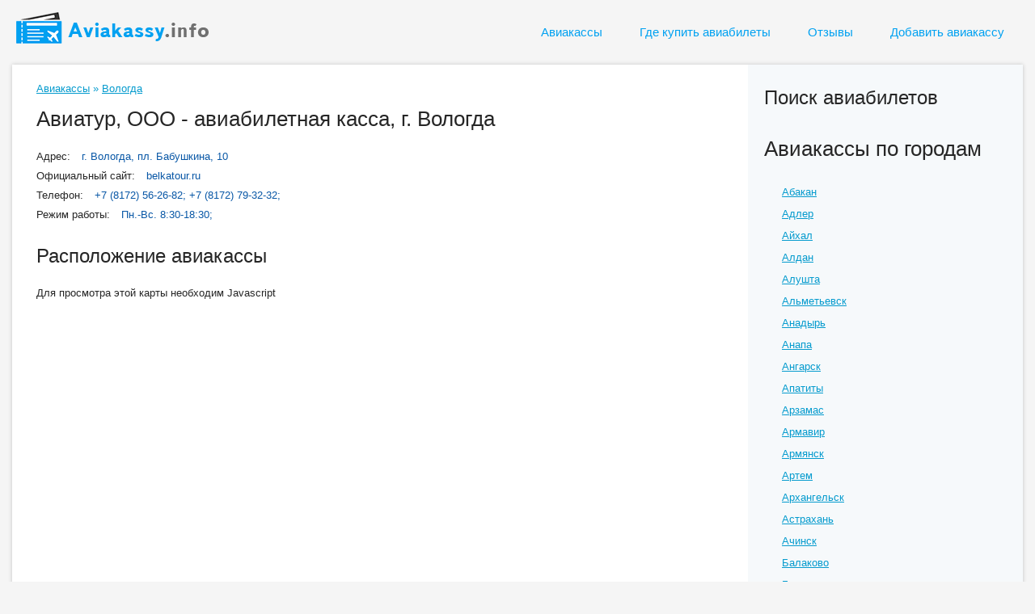

--- FILE ---
content_type: text/html; charset=utf-8
request_url: https://aviakassy.info/vologda/aviatur-ooo
body_size: 10603
content:
<!DOCTYPE html PUBLIC "-//W3C//DTD XHTML 1.0 Transitional//EN" "http://www.w3.org/TR/xhtml1/DTD/xhtml1-transitional.dtd">
<html xmlns="http://www.w3.org/1999/xhtml">
<head>
<meta http-equiv="Content-Type" content="text/html; charset=utf-8" />
	<title>Авиатур, ООО Вологда - отзывы, контакты, адрес, телефон, график работы</title>
	<link href='http://fonts.googleapis.com/css?family=Open+Sans:400,300,600,700,800&amp;subset=latin,cyrillic' rel='stylesheet' type='text/css'>
    <meta name="description" content="Билетная касса Авиатур, ООО - г. Вологда отзывы клиентов об авиакассе, официальный сайт, адрес, телефон, расположение на карте." />    <meta http-equiv="Content-Type" content="text/html; charset=utf-8" />
<script src="https://maps.googleapis.com/maps/api/js?v=3&amp;language=ru&amp;sensor=false&amp;key=AIzaSyDE0QG0ZpTHUWLtIF7eubGR1BkBE0EeTQo" type="text/javascript"></script>
<link rel="shortcut icon" href="/sites/default/files/favicon.ico" type="image/x-icon" />
<link rel="canonical" href="https://aviakassy.info/vologda/aviatur-ooo" />
<meta name="revisit-after" content="1 day" />
<meta name="geo.position" content="59.207044;39.885113" />
<meta name="icbm" content="59.207044,39.885113" />
    <meta name="googlebot" content="noindex" />
    <meta name="viewport" content="width=device-width, initial-scale=1, user-scalable=no, shrink-to-fit=no" />
    <link type="text/css" rel="stylesheet" media="all" href="/modules/node/node.css?y" />
<link type="text/css" rel="stylesheet" media="all" href="/modules/poll/poll.css?y" />
<link type="text/css" rel="stylesheet" media="all" href="/modules/system/defaults.css?y" />
<link type="text/css" rel="stylesheet" media="all" href="/modules/system/system.css?y" />
<link type="text/css" rel="stylesheet" media="all" href="/modules/system/system-menus.css?y" />
<link type="text/css" rel="stylesheet" media="all" href="/modules/user/user.css?y" />
<link type="text/css" rel="stylesheet" media="all" href="/sites/all/modules/cck/theme/content-module.css?y" />
<link type="text/css" rel="stylesheet" media="all" href="/sites/all/modules/ckeditor/ckeditor.css?y" />
<link type="text/css" rel="stylesheet" media="all" href="/sites/all/modules/ctools/css/ctools.css?y" />
<link type="text/css" rel="stylesheet" media="all" href="/sites/all/modules/date/date.css?y" />
<link type="text/css" rel="stylesheet" media="all" href="/sites/all/modules/filefield/filefield.css?y" />
<link type="text/css" rel="stylesheet" media="all" href="/sites/all/modules/fivestar/css/fivestar.css?y" />
<link type="text/css" rel="stylesheet" media="all" href="/sites/default/files/fivestar/basic/basic.css?y" />
<link type="text/css" rel="stylesheet" media="all" href="/sites/all/modules/thickbox/thickbox.css?y" />
<link type="text/css" rel="stylesheet" media="all" href="/sites/all/modules/thickbox/thickbox_ie.css?y" />
<link type="text/css" rel="stylesheet" media="all" href="/sites/all/modules/cck/modules/fieldgroup/fieldgroup.css?y" />
<link type="text/css" rel="stylesheet" media="all" href="/sites/all/modules/views/css/views.css?y" />
<link type="text/css" rel="stylesheet" media="all" href="/sites/all/modules/gmap/gmap.css?y" />
<link type="text/css" rel="stylesheet" media="all" href="/modules/comment/comment.css?y" />
<link type="text/css" rel="stylesheet" media="all" href="/themes/bur1/style.css?y" />
    <meta http-equiv="Content-Type" content="text/html; charset=utf-8" />
    <script type="text/javascript" src="/misc/jquery.js?y"></script>
<script type="text/javascript" src="/misc/drupal.js?y"></script>
<script type="text/javascript" src="/sites/default/files/languages/ru_8aa4cb0e44674902ecb783d870f31c13.js?y"></script>
<script type="text/javascript" src="/sites/all/modules/fivestar/js/fivestar.js?y"></script>
<script type="text/javascript" src="/sites/all/modules/thickbox/thickbox.js?y"></script>
<script type="text/javascript" src="/sites/all/modules/gmap/js/gmap.js?y"></script>
<script type="text/javascript" src="/sites/all/modules/gmap/js/marker.js?y"></script>
<script type="text/javascript" src="/sites/all/modules/gmap/js/highlight.js?y"></script>
<script type="text/javascript" src="/sites/all/modules/gmap/js/gmap_marker.js?y"></script>
<script type="text/javascript" src="/sites/all/modules/gmap/js/poly.js?y"></script>
<script type="text/javascript" src="/sites/default/files/js/gmap_markers.js?y"></script>
<script type="text/javascript" src="/sites/all/modules/gmap/js/icon.js?y"></script>
<script type="text/javascript" src="/sites/all/modules/gmap/js/markerloader_static.js?y"></script>
<script type="text/javascript" src="/modules/comment/comment.js?y"></script>
<script type="text/javascript" src="/sites/all/modules/captcha/captcha.js?y"></script>
<script type="text/javascript" src="/misc/textarea.js?y"></script>
<script type="text/javascript">
<!--//--><![CDATA[//><!--
jQuery.extend(Drupal.settings, { "basePath": "/", "fivestar": { "titleUser": "Ваша оценка: ", "titleAverage": "Среднее: ", "feedbackSavingVote": "Сохраняем Ваш голос...", "feedbackVoteSaved": "Ваш голос учтён", "feedbackDeletingVote": "Удаляем Ваш голос...", "feedbackVoteDeleted": "Ваш голос удалён" }, "thickbox": { "close": "Закрыть", "next": "Вперёд\x3e", "prev": "\x3cНазад", "esc_key": "или клавиша Esc", "next_close": "Next / Close on last", "image_count": "Изображение !current из !total" }, "gmap_markermanager": [  ], "gmap": { "auto1map": { "width": "100%", "height": "350px", "zoom": 4, "maxzoom": "12", "controltype": "Large", "align": "None", "maptype": "Map", "mtc": "standard", "baselayers": { "Map": 1, "Hybrid": 1 }, "styles": { "line_default": [ "0000ff", "5", "45", "", "" ], "poly_default": [ "000000", "3", "25", "ff0000", "45" ], "highlight_color": "ff0000" }, "line_colors": [ "#00cc00", "#ff0000", "#0000ff" ], "behavior": { "locpick": false, "nodrag": 0, "nokeyboard": 1, "nomousezoom": 1, "nocontzoom": 0, "autozoom": true, "dynmarkers": 0, "overview": 0, "collapsehack": 0, "scale": 0, "extramarkerevents": false, "clickableshapes": false, "googlebar": 0, "highlight": 0 }, "markermode": "1", "id": "auto1map", "latitude": "59.207044", "longitude": "39.885113", "markers": [ { "latitude": "59.207044", "longitude": "39.885113", "markername": "samolet_s", "offset": 0, "opts": { "title": "Авиатур, ООО" } } ] } } });
//--><!]]>
</script>
    <script type="text/javascript" src="http://code.jquery.com/jquery-latest.js"></script>
    <script type="text/javascript" src="http://code.jquery.com/jquery-migrate-1.2.1.min.js"></script>
    <script async src="https://pagead2.googlesyndication.com/pagead/js/adsbygoogle.js?client=ca-pub-8916917715861770" crossorigin="anonymous"></script>
	<!--[if lte IE 6]><link rel="stylesheet" href="/themes/bur1/style_ie.css" type="text/css" media="screen, projection" /><![endif]-->
<script>
  (function(i,s,o,g,r,a,m){i['GoogleAnalyticsObject']=r;i[r]=i[r]||function(){
  (i[r].q=i[r].q||[]).push(arguments)},i[r].l=1*new Date();a=s.createElement(o),
  m=s.getElementsByTagName(o)[0];a.async=1;a.src=g;m.parentNode.insertBefore(a,m)
  })(window,document,'script','https://www.google-analytics.com/analytics.js','ga');

  ga('create', 'UA-4107814-36', 'auto');
  ga('send', 'pageview');

</script>
</head>
<body>
<div id="wrapper">
	<div id="header">
	 <div id="menu_verh">
	   	  <div id="logo_box">
<div id="logo"><a href="/" style="float:left"><img alt="Авиакассы" src="/themes/bur1/images/logo.png"></a></div>	  </div>
	  	    <ul>
	  	    	          
       	    <li>
	      <a href="/" class="tophed">Авиакассы</a>
	    </li>
	    <li>
	      <a href="/gde-kupit-aviabilety" class="tophed">Где купить авиабилеты</a>
	    </li>
	    <li>
	      <a href="/otzyvy" class="tophed">Отзывы</a>
	    </li>	    
            <li>
	      <a href="/add_kassa" class="tophed">Добавить авиакассу</a>
	    </li>       </ul>
	 </div>
	</div>
	<div id="middle">
		<div id="container">
			<div id="content">
			  <div id="content_box">
			   <div id="content_box_1">
			    <div class="tabs"></div>
                                <div class="breadcrumb"><a href="/">Авиакассы</a> » <a href="/vologda">Вологда</a></div>                <div class="content">
  <div class="content_p">
    <h1>Авиатур, ООО - авиабилетная касса, г. Вологда</h1>    <p>Адрес: <span  class="ssil">г. Вологда, пл. Бабушкина, 10
</span></p>    <p>Официальный сайт: <span  class="ssil">belkatour.ru</span></p>        <p>Телефон: <span  class="ssil">+7 (8172) 56-26-82;
+7 (8172) 79-32-32;
</span></p>    <p>Режим работы: <span  class="ssil">Пн.-Вс. 8:30-18:30;
</span></p>  </div>
    <h2>Расположение авиакассы</h2>
    <div style="width: 100%; height: 350px;" id="gmap-auto1map-gmap0" class="gmap-control gmap-gmap gmap gmap-map gmap-auto1map-gmap">Для просмотра этой карты необходим Javascript</div>    <h3>Оцените сервис компании</h3>
    <div class="h3right">
          <a name="rating"></a>
          <a name="comment"></a>
              <div class="content">
                  <!--//<div class="com_im1">Отзывы: 0</div>//-->
                  <form action="/vologda/aviatur-ooo"  accept-charset="UTF-8" method="post" id="fivestar-form-node-4310-vote" class="fivestar-widget">
<div><div class="fivestar-form-vote-4310 clear-block"><input type="hidden" name="content_type" id="edit-content-type" value="node"  />
<input type="hidden" name="content_id" id="edit-content-id" value="4310"  />
<input type="hidden" name="tag" id="edit-tag" value="vote"  />
<div class="fivestar-form-item  fivestar-average-text fivestar-average-stars fivestar-labels-hover"><div class="form-item" id="edit-vote-wrapper">
 <input type="hidden" name="vote_count" id="edit-vote-count" value="32"  />
<input type="hidden" name="vote_average" id="edit-vote-average" value="63.75"  />
<input type="hidden" name="auto_submit_path" id="edit-auto-submit-path" value="/fivestar/vote/node/4310/vote"  class="fivestar-path" />
<input type="hidden" name="auto_submit_token" id="edit-auto-submit-token" value="7757ba22f6e10f66b65276e6cff78919"  class="fivestar-token" />
<select name="vote" class="form-select" id="edit-vote-1" ><option value="-">Выберите оценку</option><option value="20">Плохо</option><option value="40">Нормально</option><option value="60">Хорошо</option><option value="80" selected="selected">Замечательно</option><option value="100">Отлично</option></select>
 <div class="description"><div class="fivestar-summary fivestar-summary-average-count fivestar-feedback-enabled"><span class="average-rating">Средняя: <span>3.2</span></span> <span class="total-votes">(<span>32</span> голоса)</span></div></div>
</div>
</div><input type="hidden" name="destination" id="edit-destination" value="node/4310"  />
<input type="submit" name="op" id="edit-fivestar-submit" value="Ставка"  class="form-submit fivestar-submit" />
<input type="hidden" name="form_build_id" id="form-3rLaW2vVc5AFS3lYBxK0Fj9fvren4ym4aIpPLfhF8Ec" value="form-3rLaW2vVc5AFS3lYBxK0Fj9fvren4ym4aIpPLfhF8Ec"  />
<input type="hidden" name="form_id" id="edit-fivestar-form-node-4310-vote" value="fivestar_form_node_4310_vote"  />
</div>
</div></form>
              </div>
    </div>
    <div class="h2">
            <h2>Отзывы о Авиатур, ООО</h2>
    </div>
</div>

    <div class="box">


  <div class="content"><form action="/comment/reply/4310"  accept-charset="UTF-8" method="post" id="comment-form-1">
<div><div class="form-item" id="edit-name-1-wrapper">
 <label for="edit-name-1">Ваше имя: </label>
 <input type="text" maxlength="60" name="name" id="edit-name-1" size="30" value="Гость" class="form-text" />
</div>
<div class="form-item" id="edit-comment-1-wrapper">
 <label for="edit-comment-1">Оставить отзыв: <span class="form-required" title="Обязательное поле">*</span></label>
 <textarea cols="60" rows="15" name="comment" id="edit-comment-1"  class="form-textarea resizable required"></textarea>
</div>
<input type="hidden" name="form_build_id" id="form-RTml6RjWlxAQ08xA3OhsRXxc-5yMuFOyq0cqZiFY0nA" value="form-RTml6RjWlxAQ08xA3OhsRXxc-5yMuFOyq0cqZiFY0nA"  />
<input type="hidden" name="form_id" id="edit-comment-form-1" value="comment_form"  />
<div class="captcha"><input type="hidden" name="captcha_sid" id="edit-captcha-sid-1" value="21565245"  />
<input type="hidden" name="captcha_token" id="edit-captcha-token-1" value="292e9aa20b92401f2e25ce9cd65426ae"  />
<pre class="ascii_art_captcha" style="line-height:1.1;font-size:8pt;">  _____    ___     __     ____     ___  <br /> |___ /   / _ \   / /_   | ___|   ( _ ) <br />   |_ \  | (_) | | &#039;_ \  |___ \   / _ \ <br />  ___) |  \__, | | (_) |  ___) | | (_) |<br /> |____/     /_/   \___/  |____/   \___/ <br />                                        </pre><div class="form-item" id="edit-captcha-response-1-wrapper">
 <label for="edit-captcha-response-1">Введите код, указанный выше: <span class="form-required" title="Обязательное поле">*</span></label>
 <input type="text" maxlength="10" name="captcha_response" id="edit-captcha-response-1" size="10" value="" class="form-text required" />
 <div class="description">Введите код, изображенный в стиле ASCII-арт.</div>
</div>
</div><input type="submit" name="op" id="edit-submit-1" value="Сохранить"  class="form-submit" />
<input type="submit" name="op" id="edit-preview-1" value="Предпросмотр"  class="form-submit" />

</div></form>
</div>
</div>
<div id="comments">
</div>               </div>
			  </div>
	        </div>
		</div>
		<div class="sidebar" id="sideRight">
          <div class="sidebar-r">
		    <div id="sidebar-right">
              <div class="block block-block" id="block-block-13">
    <h2 class="title">Поиск авиабилетов</h2>
    <div class="content_b"><script charset="utf-8" type="text/javascript">
    window.TP_FORM_SETTINGS = window.TP_FORM_SETTINGS || {};
    window.TP_FORM_SETTINGS["a2105114e5735b01f10bdc6ed5eef1d3"] = {
	"handle": "a2105114e5735b01f10bdc6ed5eef1d3",
	"widget_name": "aviakassy-right",
	"border_radius": "2",
	"additional_marker": "aviakassy-right",
	"width": 300,
	"show_logo": false,
	"show_hotels": true,
	"form_type": "avia",
	"locale": "ru",
	"currency": "rub",
	"sizes": "default",
	"search_target": "_blank",
	"active_tab": "avia",
	"search_host": "hydra.aviasales.ru",
	"hotels_host": "hotellook.ru/search",
	"hotel": "",
	"hotel_alt": "",
	"avia_alt": "",
	"retargeting": true,
	"trip_class": "economy",
	"depart_date": null,
	"return_date": null,
	"check_in_date": null,
	"check_out_date": null,
	"id": 64091,
	"marker": "11745.aviakassy-right",
	"origin": {
		"name": ""
	},
	"destination": {
		"name": ""
	},
	"color_scheme": {
		"name": "custom",
		"icons": "icons_blue",
		"background": "#0ca7c6",
		"color": "#ffffff",
		"border_color": "#0ca7c6",
		"button": "#FE5766",
		"button_text_color": "#ffffff",
		"input_border": "#ffffff"
	},
	"hotels_type": "hotellook_host",
	"best_offer": {
		"locale": "ru",
		"currency": "rub",
		"marker": "11745.aviakassy-right",
		"search_host": "hydra.aviasales.ru",
		"offers_switch": false,
		"api_url": "//www.travelpayouts.com/minimal_prices/offers.json",
		"routes": []
	},
	"hotel_logo_host": "hotellook.ru",
	"search_logo_host": "www.aviasales.ru",
	"hotel_marker_format": "marker=",
	"hotelscombined_marker": null,
	"responsive": false,
	"height": 407
};
</script>
<script charset="utf-8" src="//www.travelpayouts.com/widgets/a2105114e5735b01f10bdc6ed5eef1d3.js?v=671" async></script></div>
 </div>
  <div class="block block-views" id="block-views-aeroportvivod-block_4">
    <h2 class="title"></h2>
    <div class="content_b"><div class="view view-aeroportvivod view-id-aeroportvivod view-display-id-block_4 view-dom-id-1">
        <div class="view-header">
      <h1>Авиакассы по городам</h1>
    </div>
  
  
  
      <div class="view-content">
      <table class="views-view-grid col-1">
  <tbody>
                <tr class="row-1 row-first">
                  <td class="col-1 col-first">
              
  <div class="views-field-title">
                <span class="field-content"><a href="/abakan">Абакан</a></span>
  </div>
          </td>
              </tr>
                <tr class="row-2">
                  <td class="col-1 col-first">
              
  <div class="views-field-title">
                <span class="field-content"><a href="/adler">Адлер</a></span>
  </div>
          </td>
              </tr>
                <tr class="row-3">
                  <td class="col-1 col-first">
              
  <div class="views-field-title">
                <span class="field-content"><a href="/ajhal">Айхал</a></span>
  </div>
          </td>
              </tr>
                <tr class="row-4">
                  <td class="col-1 col-first">
              
  <div class="views-field-title">
                <span class="field-content"><a href="/aldan-0">Алдан</a></span>
  </div>
          </td>
              </tr>
                <tr class="row-5">
                  <td class="col-1 col-first">
              
  <div class="views-field-title">
                <span class="field-content"><a href="/alushta">Алушта</a></span>
  </div>
          </td>
              </tr>
                <tr class="row-6">
                  <td class="col-1 col-first">
              
  <div class="views-field-title">
                <span class="field-content"><a href="/almetevsk">Альметьевск</a></span>
  </div>
          </td>
              </tr>
                <tr class="row-7">
                  <td class="col-1 col-first">
              
  <div class="views-field-title">
                <span class="field-content"><a href="/anadyr">Анадырь</a></span>
  </div>
          </td>
              </tr>
                <tr class="row-8">
                  <td class="col-1 col-first">
              
  <div class="views-field-title">
                <span class="field-content"><a href="/anapa">Анапа</a></span>
  </div>
          </td>
              </tr>
                <tr class="row-9">
                  <td class="col-1 col-first">
              
  <div class="views-field-title">
                <span class="field-content"><a href="/angarsk">Ангарск</a></span>
  </div>
          </td>
              </tr>
                <tr class="row-10">
                  <td class="col-1 col-first">
              
  <div class="views-field-title">
                <span class="field-content"><a href="/apatity">Апатиты</a></span>
  </div>
          </td>
              </tr>
                <tr class="row-11">
                  <td class="col-1 col-first">
              
  <div class="views-field-title">
                <span class="field-content"><a href="/arzamas">Арзамас</a></span>
  </div>
          </td>
              </tr>
                <tr class="row-12">
                  <td class="col-1 col-first">
              
  <div class="views-field-title">
                <span class="field-content"><a href="/armavir">Армавир</a></span>
  </div>
          </td>
              </tr>
                <tr class="row-13">
                  <td class="col-1 col-first">
              
  <div class="views-field-title">
                <span class="field-content"><a href="/armjansk">Армянск</a></span>
  </div>
          </td>
              </tr>
                <tr class="row-14">
                  <td class="col-1 col-first">
              
  <div class="views-field-title">
                <span class="field-content"><a href="/artem">Артем</a></span>
  </div>
          </td>
              </tr>
                <tr class="row-15">
                  <td class="col-1 col-first">
              
  <div class="views-field-title">
                <span class="field-content"><a href="/arhangelsk">Архангельск</a></span>
  </div>
          </td>
              </tr>
                <tr class="row-16">
                  <td class="col-1 col-first">
              
  <div class="views-field-title">
                <span class="field-content"><a href="/astrahan">Астрахань</a></span>
  </div>
          </td>
              </tr>
                <tr class="row-17">
                  <td class="col-1 col-first">
              
  <div class="views-field-title">
                <span class="field-content"><a href="/achinsk">Ачинск</a></span>
  </div>
          </td>
              </tr>
                <tr class="row-18">
                  <td class="col-1 col-first">
              
  <div class="views-field-title">
                <span class="field-content"><a href="/balakovo">Балаково</a></span>
  </div>
          </td>
              </tr>
                <tr class="row-19">
                  <td class="col-1 col-first">
              
  <div class="views-field-title">
                <span class="field-content"><a href="/balashiha">Балашиха</a></span>
  </div>
          </td>
              </tr>
                <tr class="row-20">
                  <td class="col-1 col-first">
              
  <div class="views-field-title">
                <span class="field-content"><a href="/barnaul">Барнаул</a></span>
  </div>
          </td>
              </tr>
                <tr class="row-21">
                  <td class="col-1 col-first">
              
  <div class="views-field-title">
                <span class="field-content"><a href="/batajsk">Батайск</a></span>
  </div>
          </td>
              </tr>
                <tr class="row-22">
                  <td class="col-1 col-first">
              
  <div class="views-field-title">
                <span class="field-content"><a href="/bahchisaraj">Бахчисарай</a></span>
  </div>
          </td>
              </tr>
                <tr class="row-23">
                  <td class="col-1 col-first">
              
  <div class="views-field-title">
                <span class="field-content"><a href="/belgorod">Белгород</a></span>
  </div>
          </td>
              </tr>
                <tr class="row-24">
                  <td class="col-1 col-first">
              
  <div class="views-field-title">
                <span class="field-content"><a href="/belogorsk">Белогорск</a></span>
  </div>
          </td>
              </tr>
                <tr class="row-25">
                  <td class="col-1 col-first">
              
  <div class="views-field-title">
                <span class="field-content"><a href="/belojarskij">Белоярский</a></span>
  </div>
          </td>
              </tr>
                <tr class="row-26">
                  <td class="col-1 col-first">
              
  <div class="views-field-title">
                <span class="field-content"><a href="/berezniki">Березники</a></span>
  </div>
          </td>
              </tr>
                <tr class="row-27">
                  <td class="col-1 col-first">
              
  <div class="views-field-title">
                <span class="field-content"><a href="/berjozovo">Берёзово</a></span>
  </div>
          </td>
              </tr>
                <tr class="row-28">
                  <td class="col-1 col-first">
              
  <div class="views-field-title">
                <span class="field-content"><a href="/bijsk">Бийск</a></span>
  </div>
          </td>
              </tr>
                <tr class="row-29">
                  <td class="col-1 col-first">
              
  <div class="views-field-title">
                <span class="field-content"><a href="/birobidzhan">Биробиджан</a></span>
  </div>
          </td>
              </tr>
                <tr class="row-30">
                  <td class="col-1 col-first">
              
  <div class="views-field-title">
                <span class="field-content"><a href="/blagoveschensk">Благовещенск</a></span>
  </div>
          </td>
              </tr>
                <tr class="row-31">
                  <td class="col-1 col-first">
              
  <div class="views-field-title">
                <span class="field-content"><a href="/bratsk">Братск</a></span>
  </div>
          </td>
              </tr>
                <tr class="row-32">
                  <td class="col-1 col-first">
              
  <div class="views-field-title">
                <span class="field-content"><a href="/brjansk">Брянск</a></span>
  </div>
          </td>
              </tr>
                <tr class="row-33">
                  <td class="col-1 col-first">
              
  <div class="views-field-title">
                <span class="field-content"><a href="/bugulma">Бугульма</a></span>
  </div>
          </td>
              </tr>
                <tr class="row-34">
                  <td class="col-1 col-first">
              
  <div class="views-field-title">
                <span class="field-content"><a href="/velikij-novgorod">Великий Новгород</a></span>
  </div>
          </td>
              </tr>
                <tr class="row-35">
                  <td class="col-1 col-first">
              
  <div class="views-field-title">
                <span class="field-content"><a href="/vladivostok">Владивосток</a></span>
  </div>
          </td>
              </tr>
                <tr class="row-36">
                  <td class="col-1 col-first">
              
  <div class="views-field-title">
                <span class="field-content"><a href="/vladikavkaz">Владикавказ</a></span>
  </div>
          </td>
              </tr>
                <tr class="row-37">
                  <td class="col-1 col-first">
              
  <div class="views-field-title">
                <span class="field-content"><a href="/vladimir">Владимир</a></span>
  </div>
          </td>
              </tr>
                <tr class="row-38">
                  <td class="col-1 col-first">
              
  <div class="views-field-title">
                <span class="field-content"><a href="/volgograd">Волгоград</a></span>
  </div>
          </td>
              </tr>
                <tr class="row-39">
                  <td class="col-1 col-first">
              
  <div class="views-field-title">
                <span class="field-content"><a href="/volgodonsk">Волгодонск</a></span>
  </div>
          </td>
              </tr>
                <tr class="row-40">
                  <td class="col-1 col-first">
              
  <div class="views-field-title">
                <span class="field-content"><a href="/volzhskij">Волжский</a></span>
  </div>
          </td>
              </tr>
                <tr class="row-41">
                  <td class="col-1 col-first">
              
  <div class="views-field-title">
                <span class="field-content"><a href="/vologda">Вологда</a></span>
  </div>
          </td>
              </tr>
                <tr class="row-42">
                  <td class="col-1 col-first">
              
  <div class="views-field-title">
                <span class="field-content"><a href="/vorkuta">Воркута</a></span>
  </div>
          </td>
              </tr>
                <tr class="row-43">
                  <td class="col-1 col-first">
              
  <div class="views-field-title">
                <span class="field-content"><a href="/voronezh">Воронеж</a></span>
  </div>
          </td>
              </tr>
                <tr class="row-44">
                  <td class="col-1 col-first">
              
  <div class="views-field-title">
                <span class="field-content"><a href="/vyborg">Выборг</a></span>
  </div>
          </td>
              </tr>
                <tr class="row-45">
                  <td class="col-1 col-first">
              
  <div class="views-field-title">
                <span class="field-content"><a href="/gelendzhik">Геленджик</a></span>
  </div>
          </td>
              </tr>
                <tr class="row-46">
                  <td class="col-1 col-first">
              
  <div class="views-field-title">
                <span class="field-content"><a href="/gorno-altajsk">Горно-Алтайск</a></span>
  </div>
          </td>
              </tr>
                <tr class="row-47">
                  <td class="col-1 col-first">
              
  <div class="views-field-title">
                <span class="field-content"><a href="/groznyj">Грозный</a></span>
  </div>
          </td>
              </tr>
                <tr class="row-48">
                  <td class="col-1 col-first">
              
  <div class="views-field-title">
                <span class="field-content"><a href="/derbent-0">Дербент</a></span>
  </div>
          </td>
              </tr>
                <tr class="row-49">
                  <td class="col-1 col-first">
              
  <div class="views-field-title">
                <span class="field-content"><a href="/dzhankoj">Джанкой</a></span>
  </div>
          </td>
              </tr>
                <tr class="row-50">
                  <td class="col-1 col-first">
              
  <div class="views-field-title">
                <span class="field-content"><a href="/dzerzhinsk">Дзержинск</a></span>
  </div>
          </td>
              </tr>
                <tr class="row-51">
                  <td class="col-1 col-first">
              
  <div class="views-field-title">
                <span class="field-content"><a href="/dimitrovgrad">Димитровград</a></span>
  </div>
          </td>
              </tr>
                <tr class="row-52">
                  <td class="col-1 col-first">
              
  <div class="views-field-title">
                <span class="field-content"><a href="/evpatorija">Евпатория</a></span>
  </div>
          </td>
              </tr>
                <tr class="row-53">
                  <td class="col-1 col-first">
              
  <div class="views-field-title">
                <span class="field-content"><a href="/ejsk">Ейск</a></span>
  </div>
          </td>
              </tr>
                <tr class="row-54">
                  <td class="col-1 col-first">
              
  <div class="views-field-title">
                <span class="field-content"><a href="/ekaterinburg">Екатеринбург</a></span>
  </div>
          </td>
              </tr>
                <tr class="row-55">
                  <td class="col-1 col-first">
              
  <div class="views-field-title">
                <span class="field-content"><a href="/elec">Елец</a></span>
  </div>
          </td>
              </tr>
                <tr class="row-56">
                  <td class="col-1 col-first">
              
  <div class="views-field-title">
                <span class="field-content"><a href="/enisejsk">Енисейск</a></span>
  </div>
          </td>
              </tr>
                <tr class="row-57">
                  <td class="col-1 col-first">
              
  <div class="views-field-title">
                <span class="field-content"><a href="/essentuki">Ессентуки</a></span>
  </div>
          </td>
              </tr>
                <tr class="row-58">
                  <td class="col-1 col-first">
              
  <div class="views-field-title">
                <span class="field-content"><a href="/zarechnyj">Заречный</a></span>
  </div>
          </td>
              </tr>
                <tr class="row-59">
                  <td class="col-1 col-first">
              
  <div class="views-field-title">
                <span class="field-content"><a href="/zelenograd">Зеленоград</a></span>
  </div>
          </td>
              </tr>
                <tr class="row-60">
                  <td class="col-1 col-first">
              
  <div class="views-field-title">
                <span class="field-content"><a href="/zlatoust">Златоуст</a></span>
  </div>
          </td>
              </tr>
                <tr class="row-61">
                  <td class="col-1 col-first">
              
  <div class="views-field-title">
                <span class="field-content"><a href="/ivanovo">Иваново</a></span>
  </div>
          </td>
              </tr>
                <tr class="row-62">
                  <td class="col-1 col-first">
              
  <div class="views-field-title">
                <span class="field-content"><a href="/izhevsk">Ижевск</a></span>
  </div>
          </td>
              </tr>
                <tr class="row-63">
                  <td class="col-1 col-first">
              
  <div class="views-field-title">
                <span class="field-content"><a href="/irkutsk">Иркутск</a></span>
  </div>
          </td>
              </tr>
                <tr class="row-64">
                  <td class="col-1 col-first">
              
  <div class="views-field-title">
                <span class="field-content"><a href="/joshkar-ola">Йошкар-Ола</a></span>
  </div>
          </td>
              </tr>
                <tr class="row-65">
                  <td class="col-1 col-first">
              
  <div class="views-field-title">
                <span class="field-content"><a href="/kazan">Казань</a></span>
  </div>
          </td>
              </tr>
                <tr class="row-66">
                  <td class="col-1 col-first">
              
  <div class="views-field-title">
                <span class="field-content"><a href="/kaliningrad">Калининград</a></span>
  </div>
          </td>
              </tr>
                <tr class="row-67">
                  <td class="col-1 col-first">
              
  <div class="views-field-title">
                <span class="field-content"><a href="/kaluga">Калуга</a></span>
  </div>
          </td>
              </tr>
                <tr class="row-68">
                  <td class="col-1 col-first">
              
  <div class="views-field-title">
                <span class="field-content"><a href="/kamensk-uralskij">Каменск-Уральский</a></span>
  </div>
          </td>
              </tr>
                <tr class="row-69">
                  <td class="col-1 col-first">
              
  <div class="views-field-title">
                <span class="field-content"><a href="/kamyshin">Камышин</a></span>
  </div>
          </td>
              </tr>
                <tr class="row-70">
                  <td class="col-1 col-first">
              
  <div class="views-field-title">
                <span class="field-content"><a href="/kaspijsk">Каспийск</a></span>
  </div>
          </td>
              </tr>
                <tr class="row-71">
                  <td class="col-1 col-first">
              
  <div class="views-field-title">
                <span class="field-content"><a href="/kemerovo">Кемерово</a></span>
  </div>
          </td>
              </tr>
                <tr class="row-72">
                  <td class="col-1 col-first">
              
  <div class="views-field-title">
                <span class="field-content"><a href="/kerch">Керчь</a></span>
  </div>
          </td>
              </tr>
                <tr class="row-73">
                  <td class="col-1 col-first">
              
  <div class="views-field-title">
                <span class="field-content"><a href="/kirov">Киров</a></span>
  </div>
          </td>
              </tr>
                <tr class="row-74">
                  <td class="col-1 col-first">
              
  <div class="views-field-title">
                <span class="field-content"><a href="/kislovodsk">Кисловодск</a></span>
  </div>
          </td>
              </tr>
                <tr class="row-75">
                  <td class="col-1 col-first">
              
  <div class="views-field-title">
                <span class="field-content"><a href="/kovrov">Ковров</a></span>
  </div>
          </td>
              </tr>
                <tr class="row-76">
                  <td class="col-1 col-first">
              
  <div class="views-field-title">
                <span class="field-content"><a href="/kolomna">Коломна</a></span>
  </div>
          </td>
              </tr>
                <tr class="row-77">
                  <td class="col-1 col-first">
              
  <div class="views-field-title">
                <span class="field-content"><a href="/kolpino">Колпино</a></span>
  </div>
          </td>
              </tr>
                <tr class="row-78">
                  <td class="col-1 col-first">
              
  <div class="views-field-title">
                <span class="field-content"><a href="/komsomolsk-na-amure">Комсомольск-на-Амуре</a></span>
  </div>
          </td>
              </tr>
                <tr class="row-79">
                  <td class="col-1 col-first">
              
  <div class="views-field-title">
                <span class="field-content"><a href="/kopejsk">Копейск</a></span>
  </div>
          </td>
              </tr>
                <tr class="row-80">
                  <td class="col-1 col-first">
              
  <div class="views-field-title">
                <span class="field-content"><a href="/korolev">Королев</a></span>
  </div>
          </td>
              </tr>
                <tr class="row-81">
                  <td class="col-1 col-first">
              
  <div class="views-field-title">
                <span class="field-content"><a href="/kostroma">Кострома</a></span>
  </div>
          </td>
              </tr>
                <tr class="row-82">
                  <td class="col-1 col-first">
              
  <div class="views-field-title">
                <span class="field-content"><a href="/krasnogvardejskoe">Красногвардейское</a></span>
  </div>
          </td>
              </tr>
                <tr class="row-83">
                  <td class="col-1 col-first">
              
  <div class="views-field-title">
                <span class="field-content"><a href="/krasnogorsk">Красногорск</a></span>
  </div>
          </td>
              </tr>
                <tr class="row-84">
                  <td class="col-1 col-first">
              
  <div class="views-field-title">
                <span class="field-content"><a href="/krasnodar">Краснодар</a></span>
  </div>
          </td>
              </tr>
                <tr class="row-85">
                  <td class="col-1 col-first">
              
  <div class="views-field-title">
                <span class="field-content"><a href="/krasnokamensk">Краснокаменск</a></span>
  </div>
          </td>
              </tr>
                <tr class="row-86">
                  <td class="col-1 col-first">
              
  <div class="views-field-title">
                <span class="field-content"><a href="/krasnojarsk">Красноярск</a></span>
  </div>
          </td>
              </tr>
                <tr class="row-87">
                  <td class="col-1 col-first">
              
  <div class="views-field-title">
                <span class="field-content"><a href="/kronshtadt">Кронштадт</a></span>
  </div>
          </td>
              </tr>
                <tr class="row-88">
                  <td class="col-1 col-first">
              
  <div class="views-field-title">
                <span class="field-content"><a href="/kurgan">Курган</a></span>
  </div>
          </td>
              </tr>
                <tr class="row-89">
                  <td class="col-1 col-first">
              
  <div class="views-field-title">
                <span class="field-content"><a href="/kursk">Курск</a></span>
  </div>
          </td>
              </tr>
                <tr class="row-90">
                  <td class="col-1 col-first">
              
  <div class="views-field-title">
                <span class="field-content"><a href="/kyzyl">Кызыл</a></span>
  </div>
          </td>
              </tr>
                <tr class="row-91">
                  <td class="col-1 col-first">
              
  <div class="views-field-title">
                <span class="field-content"><a href="/lipeck">Липецк</a></span>
  </div>
          </td>
              </tr>
                <tr class="row-92">
                  <td class="col-1 col-first">
              
  <div class="views-field-title">
                <span class="field-content"><a href="/ljubercy">Люберцы</a></span>
  </div>
          </td>
              </tr>
                <tr class="row-93">
                  <td class="col-1 col-first">
              
  <div class="views-field-title">
                <span class="field-content"><a href="/magadan">Магадан</a></span>
  </div>
          </td>
              </tr>
                <tr class="row-94">
                  <td class="col-1 col-first">
              
  <div class="views-field-title">
                <span class="field-content"><a href="/magnitogorsk">Магнитогорск</a></span>
  </div>
          </td>
              </tr>
                <tr class="row-95">
                  <td class="col-1 col-first">
              
  <div class="views-field-title">
                <span class="field-content"><a href="/majkop">Майкоп</a></span>
  </div>
          </td>
              </tr>
                <tr class="row-96">
                  <td class="col-1 col-first">
              
  <div class="views-field-title">
                <span class="field-content"><a href="/mahachkala">Махачкала</a></span>
  </div>
          </td>
              </tr>
                <tr class="row-97">
                  <td class="col-1 col-first">
              
  <div class="views-field-title">
                <span class="field-content"><a href="/miass">Миасс</a></span>
  </div>
          </td>
              </tr>
                <tr class="row-98">
                  <td class="col-1 col-first">
              
  <div class="views-field-title">
                <span class="field-content"><a href="/mineralnye-vody">Минеральные Воды</a></span>
  </div>
          </td>
              </tr>
                <tr class="row-99">
                  <td class="col-1 col-first">
              
  <div class="views-field-title">
                <span class="field-content"><a href="/mirnyj">Мирный</a></span>
  </div>
          </td>
              </tr>
                <tr class="row-100">
                  <td class="col-1 col-first">
              
  <div class="views-field-title">
                <span class="field-content"><a href="/moskva">Москва</a></span>
  </div>
          </td>
              </tr>
                <tr class="row-101">
                  <td class="col-1 col-first">
              
  <div class="views-field-title">
                <span class="field-content"><a href="/murmansk">Мурманск</a></span>
  </div>
          </td>
              </tr>
                <tr class="row-102">
                  <td class="col-1 col-first">
              
  <div class="views-field-title">
                <span class="field-content"><a href="/murom">Муром</a></span>
  </div>
          </td>
              </tr>
                <tr class="row-103">
                  <td class="col-1 col-first">
              
  <div class="views-field-title">
                <span class="field-content"><a href="/mytischi">Мытищи</a></span>
  </div>
          </td>
              </tr>
                <tr class="row-104">
                  <td class="col-1 col-first">
              
  <div class="views-field-title">
                <span class="field-content"><a href="/naberezhnye-chelny">Набережные Челны</a></span>
  </div>
          </td>
              </tr>
                <tr class="row-105">
                  <td class="col-1 col-first">
              
  <div class="views-field-title">
                <span class="field-content"><a href="/nadym">Надым</a></span>
  </div>
          </td>
              </tr>
                <tr class="row-106">
                  <td class="col-1 col-first">
              
  <div class="views-field-title">
                <span class="field-content"><a href="/nazran">Назрань</a></span>
  </div>
          </td>
              </tr>
                <tr class="row-107">
                  <td class="col-1 col-first">
              
  <div class="views-field-title">
                <span class="field-content"><a href="/nalchik">Нальчик</a></span>
  </div>
          </td>
              </tr>
                <tr class="row-108">
                  <td class="col-1 col-first">
              
  <div class="views-field-title">
                <span class="field-content"><a href="/narjan-mar">Нарьян-Мар</a></span>
  </div>
          </td>
              </tr>
                <tr class="row-109">
                  <td class="col-1 col-first">
              
  <div class="views-field-title">
                <span class="field-content"><a href="/nahodka">Находка</a></span>
  </div>
          </td>
              </tr>
                <tr class="row-110">
                  <td class="col-1 col-first">
              
  <div class="views-field-title">
                <span class="field-content"><a href="/nevinnomyssk">Невинномысск</a></span>
  </div>
          </td>
              </tr>
                <tr class="row-111">
                  <td class="col-1 col-first">
              
  <div class="views-field-title">
                <span class="field-content"><a href="/nerjungri">Нерюнгри</a></span>
  </div>
          </td>
              </tr>
                <tr class="row-112">
                  <td class="col-1 col-first">
              
  <div class="views-field-title">
                <span class="field-content"><a href="/neftekamsk">Нефтекамск</a></span>
  </div>
          </td>
              </tr>
                <tr class="row-113">
                  <td class="col-1 col-first">
              
  <div class="views-field-title">
                <span class="field-content"><a href="/neftejugansk">Нефтеюганск</a></span>
  </div>
          </td>
              </tr>
                <tr class="row-114">
                  <td class="col-1 col-first">
              
  <div class="views-field-title">
                <span class="field-content"><a href="/nizhnevartovsk">Нижневартовск</a></span>
  </div>
          </td>
              </tr>
                <tr class="row-115">
                  <td class="col-1 col-first">
              
  <div class="views-field-title">
                <span class="field-content"><a href="/nizhnekamsk">Нижнекамск</a></span>
  </div>
          </td>
              </tr>
                <tr class="row-116">
                  <td class="col-1 col-first">
              
  <div class="views-field-title">
                <span class="field-content"><a href="/nizhnij-novgorod">Нижний Новгород</a></span>
  </div>
          </td>
              </tr>
                <tr class="row-117">
                  <td class="col-1 col-first">
              
  <div class="views-field-title">
                <span class="field-content"><a href="/nizhnij-tagil">Нижний Тагил</a></span>
  </div>
          </td>
              </tr>
                <tr class="row-118">
                  <td class="col-1 col-first">
              
  <div class="views-field-title">
                <span class="field-content"><a href="/nikolaevsk-na-amure">Николаевск-на-Амуре</a></span>
  </div>
          </td>
              </tr>
                <tr class="row-119">
                  <td class="col-1 col-first">
              
  <div class="views-field-title">
                <span class="field-content"><a href="/novokuzneck">Новокузнецк</a></span>
  </div>
          </td>
              </tr>
                <tr class="row-120">
                  <td class="col-1 col-first">
              
  <div class="views-field-title">
                <span class="field-content"><a href="/novokujbyshevsk">Новокуйбышевск</a></span>
  </div>
          </td>
              </tr>
                <tr class="row-121">
                  <td class="col-1 col-first">
              
  <div class="views-field-title">
                <span class="field-content"><a href="/novomoskovsk">Новомосковск</a></span>
  </div>
          </td>
              </tr>
                <tr class="row-122">
                  <td class="col-1 col-first">
              
  <div class="views-field-title">
                <span class="field-content"><a href="/novorossijsk">Новороссийск</a></span>
  </div>
          </td>
              </tr>
                <tr class="row-123">
                  <td class="col-1 col-first">
              
  <div class="views-field-title">
                <span class="field-content"><a href="/novosibirsk">Новосибирск</a></span>
  </div>
          </td>
              </tr>
                <tr class="row-124">
                  <td class="col-1 col-first">
              
  <div class="views-field-title">
                <span class="field-content"><a href="/novocheboksarsk">Новочебоксарск</a></span>
  </div>
          </td>
              </tr>
                <tr class="row-125">
                  <td class="col-1 col-first">
              
  <div class="views-field-title">
                <span class="field-content"><a href="/novocherkassk">Новочеркасск</a></span>
  </div>
          </td>
              </tr>
                <tr class="row-126">
                  <td class="col-1 col-first">
              
  <div class="views-field-title">
                <span class="field-content"><a href="/novoshahtinsk">Новошахтинск</a></span>
  </div>
          </td>
              </tr>
                <tr class="row-127">
                  <td class="col-1 col-first">
              
  <div class="views-field-title">
                <span class="field-content"><a href="/novyj-urengoj">Новый Уренгой</a></span>
  </div>
          </td>
              </tr>
                <tr class="row-128">
                  <td class="col-1 col-first">
              
  <div class="views-field-title">
                <span class="field-content"><a href="/norilsk">Норильск</a></span>
  </div>
          </td>
              </tr>
                <tr class="row-129">
                  <td class="col-1 col-first">
              
  <div class="views-field-title">
                <span class="field-content"><a href="/nojabrsk">Ноябрьск</a></span>
  </div>
          </td>
              </tr>
                <tr class="row-130">
                  <td class="col-1 col-first">
              
  <div class="views-field-title">
                <span class="field-content"><a href="/njagan">Нягань</a></span>
  </div>
          </td>
              </tr>
                <tr class="row-131">
                  <td class="col-1 col-first">
              
  <div class="views-field-title">
                <span class="field-content"><a href="/obninsk">Обнинск</a></span>
  </div>
          </td>
              </tr>
                <tr class="row-132">
                  <td class="col-1 col-first">
              
  <div class="views-field-title">
                <span class="field-content"><a href="/odincovo">Одинцово</a></span>
  </div>
          </td>
              </tr>
                <tr class="row-133">
                  <td class="col-1 col-first">
              
  <div class="views-field-title">
                <span class="field-content"><a href="/ozersk">Озерск</a></span>
  </div>
          </td>
              </tr>
                <tr class="row-134">
                  <td class="col-1 col-first">
              
  <div class="views-field-title">
                <span class="field-content"><a href="/omsk">Омск</a></span>
  </div>
          </td>
              </tr>
                <tr class="row-135">
                  <td class="col-1 col-first">
              
  <div class="views-field-title">
                <span class="field-content"><a href="/orjol">Орёл</a></span>
  </div>
          </td>
              </tr>
                <tr class="row-136">
                  <td class="col-1 col-first">
              
  <div class="views-field-title">
                <span class="field-content"><a href="/orenburg">Оренбург</a></span>
  </div>
          </td>
              </tr>
                <tr class="row-137">
                  <td class="col-1 col-first">
              
  <div class="views-field-title">
                <span class="field-content"><a href="/orehovo-zuevo">Орехово-Зуево</a></span>
  </div>
          </td>
              </tr>
                <tr class="row-138">
                  <td class="col-1 col-first">
              
  <div class="views-field-title">
                <span class="field-content"><a href="/orsk">Орск</a></span>
  </div>
          </td>
              </tr>
                <tr class="row-139">
                  <td class="col-1 col-first">
              
  <div class="views-field-title">
                <span class="field-content"><a href="/oha">Оха</a></span>
  </div>
          </td>
              </tr>
                <tr class="row-140">
                  <td class="col-1 col-first">
              
  <div class="views-field-title">
                <span class="field-content"><a href="/penza">Пенза</a></span>
  </div>
          </td>
              </tr>
                <tr class="row-141">
                  <td class="col-1 col-first">
              
  <div class="views-field-title">
                <span class="field-content"><a href="/pervouralsk">Первоуральск</a></span>
  </div>
          </td>
              </tr>
                <tr class="row-142">
                  <td class="col-1 col-first">
              
  <div class="views-field-title">
                <span class="field-content"><a href="/perm">Пермь</a></span>
  </div>
          </td>
              </tr>
                <tr class="row-143">
                  <td class="col-1 col-first">
              
  <div class="views-field-title">
                <span class="field-content"><a href="/petrozavodsk">Петрозаводск</a></span>
  </div>
          </td>
              </tr>
                <tr class="row-144">
                  <td class="col-1 col-first">
              
  <div class="views-field-title">
                <span class="field-content"><a href="/petropavlovsk-kamchatskij">Петропавловск-Камчатский</a></span>
  </div>
          </td>
              </tr>
                <tr class="row-145">
                  <td class="col-1 col-first">
              
  <div class="views-field-title">
                <span class="field-content"><a href="/pechora">Печора</a></span>
  </div>
          </td>
              </tr>
                <tr class="row-146">
                  <td class="col-1 col-first">
              
  <div class="views-field-title">
                <span class="field-content"><a href="/podolsk">Подольск</a></span>
  </div>
          </td>
              </tr>
                <tr class="row-147">
                  <td class="col-1 col-first">
              
  <div class="views-field-title">
                <span class="field-content"><a href="/prokopevsk">Прокопьевск</a></span>
  </div>
          </td>
              </tr>
                <tr class="row-148">
                  <td class="col-1 col-first">
              
  <div class="views-field-title">
                <span class="field-content"><a href="/pskov">Псков</a></span>
  </div>
          </td>
              </tr>
                <tr class="row-149">
                  <td class="col-1 col-first">
              
  <div class="views-field-title">
                <span class="field-content"><a href="/pushkin">Пушкин</a></span>
  </div>
          </td>
              </tr>
                <tr class="row-150">
                  <td class="col-1 col-first">
              
  <div class="views-field-title">
                <span class="field-content"><a href="/pushkino">Пушкино</a></span>
  </div>
          </td>
              </tr>
                <tr class="row-151">
                  <td class="col-1 col-first">
              
  <div class="views-field-title">
                <span class="field-content"><a href="/pjatigorsk">Пятигорск</a></span>
  </div>
          </td>
              </tr>
                <tr class="row-152">
                  <td class="col-1 col-first">
              
  <div class="views-field-title">
                <span class="field-content"><a href="/ramenskoe">Раменское</a></span>
  </div>
          </td>
              </tr>
                <tr class="row-153">
                  <td class="col-1 col-first">
              
  <div class="views-field-title">
                <span class="field-content"><a href="/rostov-na-donu">Ростов-на-Дону</a></span>
  </div>
          </td>
              </tr>
                <tr class="row-154">
                  <td class="col-1 col-first">
              
  <div class="views-field-title">
                <span class="field-content"><a href="/rubcovsk">Рубцовск</a></span>
  </div>
          </td>
              </tr>
                <tr class="row-155">
                  <td class="col-1 col-first">
              
  <div class="views-field-title">
                <span class="field-content"><a href="/rybinsk">Рыбинск</a></span>
  </div>
          </td>
              </tr>
                <tr class="row-156">
                  <td class="col-1 col-first">
              
  <div class="views-field-title">
                <span class="field-content"><a href="/rjazan">Рязань</a></span>
  </div>
          </td>
              </tr>
                <tr class="row-157">
                  <td class="col-1 col-first">
              
  <div class="views-field-title">
                <span class="field-content"><a href="/saki">Саки</a></span>
  </div>
          </td>
              </tr>
                <tr class="row-158">
                  <td class="col-1 col-first">
              
  <div class="views-field-title">
                <span class="field-content"><a href="/salavat">Салават</a></span>
  </div>
          </td>
              </tr>
                <tr class="row-159">
                  <td class="col-1 col-first">
              
  <div class="views-field-title">
                <span class="field-content"><a href="/salehard">Салехард</a></span>
  </div>
          </td>
              </tr>
                <tr class="row-160">
                  <td class="col-1 col-first">
              
  <div class="views-field-title">
                <span class="field-content"><a href="/samara">Самара</a></span>
  </div>
          </td>
              </tr>
                <tr class="row-161">
                  <td class="col-1 col-first">
              
  <div class="views-field-title">
                <span class="field-content"><a href="/sankt-peterburg">Санкт-Петербург</a></span>
  </div>
          </td>
              </tr>
                <tr class="row-162">
                  <td class="col-1 col-first">
              
  <div class="views-field-title">
                <span class="field-content"><a href="/saransk">Саранск</a></span>
  </div>
          </td>
              </tr>
                <tr class="row-163">
                  <td class="col-1 col-first">
              
  <div class="views-field-title">
                <span class="field-content"><a href="/saratov">Саратов</a></span>
  </div>
          </td>
              </tr>
                <tr class="row-164">
                  <td class="col-1 col-first">
              
  <div class="views-field-title">
                <span class="field-content"><a href="/svobodnyj">Свободный</a></span>
  </div>
          </td>
              </tr>
                <tr class="row-165">
                  <td class="col-1 col-first">
              
  <div class="views-field-title">
                <span class="field-content"><a href="/sevastopol">Севастополь</a></span>
  </div>
          </td>
              </tr>
                <tr class="row-166">
                  <td class="col-1 col-first">
              
  <div class="views-field-title">
                <span class="field-content"><a href="/severobajkalsk">Северобайкальск</a></span>
  </div>
          </td>
              </tr>
                <tr class="row-167">
                  <td class="col-1 col-first">
              
  <div class="views-field-title">
                <span class="field-content"><a href="/severodvinsk">Северодвинск</a></span>
  </div>
          </td>
              </tr>
                <tr class="row-168">
                  <td class="col-1 col-first">
              
  <div class="views-field-title">
                <span class="field-content"><a href="/severomorsk">Североморск</a></span>
  </div>
          </td>
              </tr>
                <tr class="row-169">
                  <td class="col-1 col-first">
              
  <div class="views-field-title">
                <span class="field-content"><a href="/seversk">Северск</a></span>
  </div>
          </td>
              </tr>
                <tr class="row-170">
                  <td class="col-1 col-first">
              
  <div class="views-field-title">
                <span class="field-content"><a href="/sergiev-posad">Сергиев Посад</a></span>
  </div>
          </td>
              </tr>
                <tr class="row-171">
                  <td class="col-1 col-first">
              
  <div class="views-field-title">
                <span class="field-content"><a href="/serpuhov">Серпухов</a></span>
  </div>
          </td>
              </tr>
                <tr class="row-172">
                  <td class="col-1 col-first">
              
  <div class="views-field-title">
                <span class="field-content"><a href="/sibaj">Сибай</a></span>
  </div>
          </td>
              </tr>
                <tr class="row-173">
                  <td class="col-1 col-first">
              
  <div class="views-field-title">
                <span class="field-content"><a href="/sibircevo">Сибирцево</a></span>
  </div>
          </td>
              </tr>
                <tr class="row-174">
                  <td class="col-1 col-first">
              
  <div class="views-field-title">
                <span class="field-content"><a href="/simferopol">Симферополь</a></span>
  </div>
          </td>
              </tr>
                <tr class="row-175">
                  <td class="col-1 col-first">
              
  <div class="views-field-title">
                <span class="field-content"><a href="/smolensk">Смоленск</a></span>
  </div>
          </td>
              </tr>
                <tr class="row-176">
                  <td class="col-1 col-first">
              
  <div class="views-field-title">
                <span class="field-content"><a href="/sovetskij">Советский</a></span>
  </div>
          </td>
              </tr>
                <tr class="row-177">
                  <td class="col-1 col-first">
              
  <div class="views-field-title">
                <span class="field-content"><a href="/sosnogorsk">Сосногорск</a></span>
  </div>
          </td>
              </tr>
                <tr class="row-178">
                  <td class="col-1 col-first">
              
  <div class="views-field-title">
                <span class="field-content"><a href="/sochi">Сочи</a></span>
  </div>
          </td>
              </tr>
                <tr class="row-179">
                  <td class="col-1 col-first">
              
  <div class="views-field-title">
                <span class="field-content"><a href="/spassk-dalnij">Спасск-Дальний</a></span>
  </div>
          </td>
              </tr>
                <tr class="row-180">
                  <td class="col-1 col-first">
              
  <div class="views-field-title">
                <span class="field-content"><a href="/stavropol">Ставрополь</a></span>
  </div>
          </td>
              </tr>
                <tr class="row-181">
                  <td class="col-1 col-first">
              
  <div class="views-field-title">
                <span class="field-content"><a href="/staryj-oskol">Старый Оскол</a></span>
  </div>
          </td>
              </tr>
                <tr class="row-182">
                  <td class="col-1 col-first">
              
  <div class="views-field-title">
                <span class="field-content"><a href="/sterlitamak">Стерлитамак</a></span>
  </div>
          </td>
              </tr>
                <tr class="row-183">
                  <td class="col-1 col-first">
              
  <div class="views-field-title">
                <span class="field-content"><a href="/strezhevoj">Стрежевой</a></span>
  </div>
          </td>
              </tr>
                <tr class="row-184">
                  <td class="col-1 col-first">
              
  <div class="views-field-title">
                <span class="field-content"><a href="/sudak">Судак</a></span>
  </div>
          </td>
              </tr>
                <tr class="row-185">
                  <td class="col-1 col-first">
              
  <div class="views-field-title">
                <span class="field-content"><a href="/surgut">Сургут</a></span>
  </div>
          </td>
              </tr>
                <tr class="row-186">
                  <td class="col-1 col-first">
              
  <div class="views-field-title">
                <span class="field-content"><a href="/syzran">Сызрань</a></span>
  </div>
          </td>
              </tr>
                <tr class="row-187">
                  <td class="col-1 col-first">
              
  <div class="views-field-title">
                <span class="field-content"><a href="/syktyvkar">Сыктывкар</a></span>
  </div>
          </td>
              </tr>
                <tr class="row-188">
                  <td class="col-1 col-first">
              
  <div class="views-field-title">
                <span class="field-content"><a href="/taganrog">Таганрог</a></span>
  </div>
          </td>
              </tr>
                <tr class="row-189">
                  <td class="col-1 col-first">
              
  <div class="views-field-title">
                <span class="field-content"><a href="/tambov">Тамбов</a></span>
  </div>
          </td>
              </tr>
                <tr class="row-190">
                  <td class="col-1 col-first">
              
  <div class="views-field-title">
                <span class="field-content"><a href="/tver">Тверь</a></span>
  </div>
          </td>
              </tr>
                <tr class="row-191">
                  <td class="col-1 col-first">
              
  <div class="views-field-title">
                <span class="field-content"><a href="/tobolsk">Тобольск</a></span>
  </div>
          </td>
              </tr>
                <tr class="row-192">
                  <td class="col-1 col-first">
              
  <div class="views-field-title">
                <span class="field-content"><a href="/toljatti">Тольятти</a></span>
  </div>
          </td>
              </tr>
                <tr class="row-193">
                  <td class="col-1 col-first">
              
  <div class="views-field-title">
                <span class="field-content"><a href="/tomsk">Томск</a></span>
  </div>
          </td>
              </tr>
                <tr class="row-194">
                  <td class="col-1 col-first">
              
  <div class="views-field-title">
                <span class="field-content"><a href="/troick">Троицк</a></span>
  </div>
          </td>
              </tr>
                <tr class="row-195">
                  <td class="col-1 col-first">
              
  <div class="views-field-title">
                <span class="field-content"><a href="/tuapse">Туапсе</a></span>
  </div>
          </td>
              </tr>
                <tr class="row-196">
                  <td class="col-1 col-first">
              
  <div class="views-field-title">
                <span class="field-content"><a href="/tula">Тула</a></span>
  </div>
          </td>
              </tr>
                <tr class="row-197">
                  <td class="col-1 col-first">
              
  <div class="views-field-title">
                <span class="field-content"><a href="/turtkul">Турткуль</a></span>
  </div>
          </td>
              </tr>
                <tr class="row-198">
                  <td class="col-1 col-first">
              
  <div class="views-field-title">
                <span class="field-content"><a href="/tynda">Тында</a></span>
  </div>
          </td>
              </tr>
                <tr class="row-199">
                  <td class="col-1 col-first">
              
  <div class="views-field-title">
                <span class="field-content"><a href="/tjumen">Тюмень</a></span>
  </div>
          </td>
              </tr>
                <tr class="row-200">
                  <td class="col-1 col-first">
              
  <div class="views-field-title">
                <span class="field-content"><a href="/ulan-ude">Улан-Удэ</a></span>
  </div>
          </td>
              </tr>
                <tr class="row-201">
                  <td class="col-1 col-first">
              
  <div class="views-field-title">
                <span class="field-content"><a href="/uljanovsk">Ульяновск</a></span>
  </div>
          </td>
              </tr>
                <tr class="row-202">
                  <td class="col-1 col-first">
              
  <div class="views-field-title">
                <span class="field-content"><a href="/usinsk">Усинск</a></span>
  </div>
          </td>
              </tr>
                <tr class="row-203">
                  <td class="col-1 col-first">
              
  <div class="views-field-title">
                <span class="field-content"><a href="/ussurijsk">Уссурийск</a></span>
  </div>
          </td>
              </tr>
                <tr class="row-204">
                  <td class="col-1 col-first">
              
  <div class="views-field-title">
                <span class="field-content"><a href="/ust-ilimsk">Усть-Илимск</a></span>
  </div>
          </td>
              </tr>
                <tr class="row-205">
                  <td class="col-1 col-first">
              
  <div class="views-field-title">
                <span class="field-content"><a href="/ust-kamenogorsk-0">Усть-Каменогорск</a></span>
  </div>
          </td>
              </tr>
                <tr class="row-206">
                  <td class="col-1 col-first">
              
  <div class="views-field-title">
                <span class="field-content"><a href="/ust-kut">Усть-Кут</a></span>
  </div>
          </td>
              </tr>
                <tr class="row-207">
                  <td class="col-1 col-first">
              
  <div class="views-field-title">
                <span class="field-content"><a href="/ufa">Уфа</a></span>
  </div>
          </td>
              </tr>
                <tr class="row-208">
                  <td class="col-1 col-first">
              
  <div class="views-field-title">
                <span class="field-content"><a href="/uhta-0">Ухта</a></span>
  </div>
          </td>
              </tr>
                <tr class="row-209">
                  <td class="col-1 col-first">
              
  <div class="views-field-title">
                <span class="field-content"><a href="/feodosija">Феодосия</a></span>
  </div>
          </td>
              </tr>
                <tr class="row-210">
                  <td class="col-1 col-first">
              
  <div class="views-field-title">
                <span class="field-content"><a href="/habarovsk">Хабаровск</a></span>
  </div>
          </td>
              </tr>
                <tr class="row-211">
                  <td class="col-1 col-first">
              
  <div class="views-field-title">
                <span class="field-content"><a href="/hanty-mansijsk">Ханты-Мансийск</a></span>
  </div>
          </td>
              </tr>
                <tr class="row-212">
                  <td class="col-1 col-first">
              
  <div class="views-field-title">
                <span class="field-content"><a href="/hasavjurt">Хасавюрт</a></span>
  </div>
          </td>
              </tr>
                <tr class="row-213">
                  <td class="col-1 col-first">
              
  <div class="views-field-title">
                <span class="field-content"><a href="/himki">Химки</a></span>
  </div>
          </td>
              </tr>
                <tr class="row-214">
                  <td class="col-1 col-first">
              
  <div class="views-field-title">
                <span class="field-content"><a href="/cheboksary">Чебоксары</a></span>
  </div>
          </td>
              </tr>
                <tr class="row-215">
                  <td class="col-1 col-first">
              
  <div class="views-field-title">
                <span class="field-content"><a href="/cheljabinsk">Челябинск</a></span>
  </div>
          </td>
              </tr>
                <tr class="row-216">
                  <td class="col-1 col-first">
              
  <div class="views-field-title">
                <span class="field-content"><a href="/cherepovec">Череповец</a></span>
  </div>
          </td>
              </tr>
                <tr class="row-217">
                  <td class="col-1 col-first">
              
  <div class="views-field-title">
                <span class="field-content"><a href="/cherkessk">Черкесск</a></span>
  </div>
          </td>
              </tr>
                <tr class="row-218">
                  <td class="col-1 col-first">
              
  <div class="views-field-title">
                <span class="field-content"><a href="/chita">Чита</a></span>
  </div>
          </td>
              </tr>
                <tr class="row-219">
                  <td class="col-1 col-first">
              
  <div class="views-field-title">
                <span class="field-content"><a href="/shadrinsk">Шадринск</a></span>
  </div>
          </td>
              </tr>
                <tr class="row-220">
                  <td class="col-1 col-first">
              
  <div class="views-field-title">
                <span class="field-content"><a href="/shahty">Шахты</a></span>
  </div>
          </td>
              </tr>
                <tr class="row-221">
                  <td class="col-1 col-first">
              
  <div class="views-field-title">
                <span class="field-content"><a href="/schelkovo">Щелково</a></span>
  </div>
          </td>
              </tr>
                <tr class="row-222">
                  <td class="col-1 col-first">
              
  <div class="views-field-title">
                <span class="field-content"><a href="/elektrostal">Электросталь</a></span>
  </div>
          </td>
              </tr>
                <tr class="row-223">
                  <td class="col-1 col-first">
              
  <div class="views-field-title">
                <span class="field-content"><a href="/elista">Элиста</a></span>
  </div>
          </td>
              </tr>
                <tr class="row-224">
                  <td class="col-1 col-first">
              
  <div class="views-field-title">
                <span class="field-content"><a href="/engels">Энгельс</a></span>
  </div>
          </td>
              </tr>
                <tr class="row-225">
                  <td class="col-1 col-first">
              
  <div class="views-field-title">
                <span class="field-content"><a href="/juzhno-sahalinsk">Южно-Сахалинск</a></span>
  </div>
          </td>
              </tr>
                <tr class="row-226">
                  <td class="col-1 col-first">
              
  <div class="views-field-title">
                <span class="field-content"><a href="/jurga">Юрга</a></span>
  </div>
          </td>
              </tr>
                <tr class="row-227">
                  <td class="col-1 col-first">
              
  <div class="views-field-title">
                <span class="field-content"><a href="/jakutsk">Якутск</a></span>
  </div>
          </td>
              </tr>
                <tr class="row-228">
                  <td class="col-1 col-first">
              
  <div class="views-field-title">
                <span class="field-content"><a href="/jalta">Ялта</a></span>
  </div>
          </td>
              </tr>
                <tr class="row-229 row-last">
                  <td class="col-1 col-first">
              
  <div class="views-field-title">
                <span class="field-content"><a href="/jaroslavl">Ярославль</a></span>
  </div>
          </td>
              </tr>
      </tbody>
</table>
    </div>
  
  
  
  
  
  
</div> </div>
 </div>
            </div>          </div>
		</div>
	</div>
</div>
<div id="footer">
    <div id="footer_wh"></div>
    <div id="footer_mid">
            <div class="foot_cont">
          <img alt="АэропортИнфо" src="/themes/bur1/images/logo_foot.png">
          <ul>
             <li>&copy; 2016-2026 Авиакассы.Инфо</li>
             <li>г. Москва, ул. Загорьевская улица, 18</li>
             <li><a href="mailto:info@aviakassy.info">info@aviakassy.info</a></li>
          </ul>
        </div>
        <div class="foottext">
            <!--//<a href="/o-nas">О нас</a>
            <br>//-->
            Авиакассы.Инфо, г. Москва, Россия. Все права защищены.
            <br>
            При использовании материалов сайта ссылка на сайт Aviakassy.info обязательна!
            <br>
            Обращаем ваше внимание на то, что информация на нашем сайте носит исключительно информационный характер и ни при каких условиях не является публичной офертой, более подробную информацию вы можете узнать на официальных сайтах авиакасс.
        </div>
        <div id="footer_menu">
       <ul>
          <li>
	         <a href="/rossii" class="tophed" rel="nofollow">Города России</a>
	      </li>
	      <li>
	         <a href="/aviakompaniya" class="tophed" rel="nofollow">Авиакомпании</a>
	      </li>
	      <li>
	         <a href="/aeroport" class="tophed" rel="nofollow">Аэропорты</a>
	      </li>
       </ul>
       <ul>
          <li>
	         <a href="/kruglosutochno" class="tophed">Круглосуточные авиакассы</a>
	      </li>
	      <li>
	         <a href="/online" class="tophed">Онлайн кассы</a>
	      </li>
	      <li>
	         <a href="/gde-kupit-aviabilety" class="tophed" rel="nofollow">Где купить авиабилеты</a>
	      </li>
       </ul>
       <ul>
          <li>
	         <a href="/otzyvy" class="tophed" rel="nofollow">Отзывы</a>
	      </li>
	      <li>
	         <a href="/add_kassa" class="tophed" rel="nofollow">Добавить авиакассу</a>
	      </li>
	      <li>
	         <a href="/rek" class="tophed" rel="nofollow">Реклама</a>
	      </li>
       </ul>
    </div>
    </div>
</div>
</body>
</html>

--- FILE ---
content_type: text/html; charset=utf-8
request_url: https://www.google.com/recaptcha/api2/aframe
body_size: 267
content:
<!DOCTYPE HTML><html><head><meta http-equiv="content-type" content="text/html; charset=UTF-8"></head><body><script nonce="_agxKLxabXmYhziEDjCHow">/** Anti-fraud and anti-abuse applications only. See google.com/recaptcha */ try{var clients={'sodar':'https://pagead2.googlesyndication.com/pagead/sodar?'};window.addEventListener("message",function(a){try{if(a.source===window.parent){var b=JSON.parse(a.data);var c=clients[b['id']];if(c){var d=document.createElement('img');d.src=c+b['params']+'&rc='+(localStorage.getItem("rc::a")?sessionStorage.getItem("rc::b"):"");window.document.body.appendChild(d);sessionStorage.setItem("rc::e",parseInt(sessionStorage.getItem("rc::e")||0)+1);localStorage.setItem("rc::h",'1769910854681');}}}catch(b){}});window.parent.postMessage("_grecaptcha_ready", "*");}catch(b){}</script></body></html>